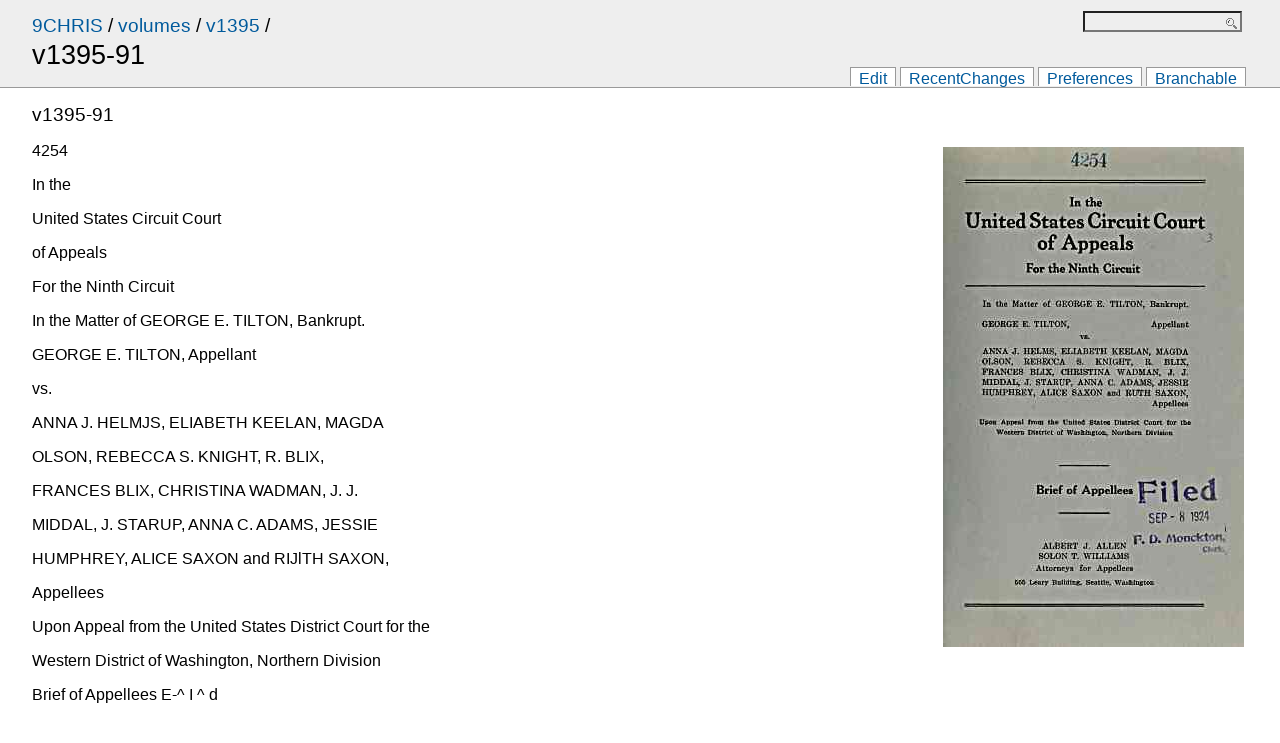

--- FILE ---
content_type: text/html
request_url: http://9chris.org/volumes/v1395/v1395-91/
body_size: 2013
content:
<!DOCTYPE html PUBLIC "-//W3C//DTD XHTML 1.0 Strict//EN"
 "http://www.w3.org/TR/xhtml1/DTD/xhtml1-strict.dtd">
<html xmlns="http://www.w3.org/1999/xhtml">

<head>

<meta http-equiv="Content-Type" content="text/html; charset=utf-8" />
<title>v1395-91</title>

<link rel="icon" href="../../../favicon.ico" type="image/x-icon" />

<link rel="stylesheet" href="../../../style.css" type="text/css" />

<link rel="stylesheet" href="../../../local.css" type="text/css" />


<link rel="alternate" type="application/x-wiki" title="Edit this page" href="/ikiwiki.cgi?page=volumes%2Fv1395%2Fv1395-91&amp;do=edit" />


<link rel="vcs-git" href="ssh://b-9chris@9chris.branchable.com/" title="wiki git repository" />

</head>
<body><script src="../../../ikiwiki/ikiwiki.js" type="text/javascript" charset="utf-8"></script>
<script src="../../../ikiwiki/toggle.js" type="text/javascript" charset="utf-8"></script><script src="../../../ikiwiki/ikiwiki.js" type="text/javascript" charset="utf-8"></script>
<script src="../../../ikiwiki/relativedate.js" type="text/javascript" charset="utf-8"></script>

<div class="page">

<div class="pageheader">
<div class="header">
<span>
<span class="parentlinks">

<a href="../../../">9CHRIS</a> / 

<a href="../../">volumes</a> / 

<a href="../">v1395</a> / 

</span>
<span class="title">
v1395-91

</span>
</span>

<form method="get" action="/ikiwiki.cgi" id="searchform">
<div>
<input type="text" id="searchbox" name="P" value="" size="16"
 />
</div>
</form>


</div>


<div class="actions">
<ul>

<li><a href="/ikiwiki.cgi?page=volumes%2Fv1395%2Fv1395-91&amp;do=edit" rel="nofollow">Edit</a></li>


<li><a href="../../../recentchanges/">RecentChanges</a></li>




<li><a href="/ikiwiki.cgi?do=prefs">Preferences</a></li>



<li><a href="/ikiwiki.cgi?do=branchable">Branchable</a></li>





</ul>
</div>




</div>



<div id="pagebody">

<div id="content">
<h1>v1395-91</h1>

<p><img align="right" alt="Document Title Page" class="img" height="500" src="../v1395-91-small.jpg" width="301" /></p>

<p>4254</p>

<p>In the</p>

<p>United States Circuit Court</p>

<p>of Appeals</p>

<p>For the Ninth Circuit</p>

<p>In the Matter of GEORGE E. TILTON, Bankrupt.</p>

<p>GEORGE E. TILTON, Appellant</p>

<p>vs.</p>

<p>ANNA J. HELMJS, ELIABETH KEELAN, MAGDA</p>

<p>OLSON, REBECCA S. KNIGHT, R. BLIX,</p>

<p>FRANCES BLIX, CHRISTINA WADMAN, J. J.</p>

<p>MIDDAL, J. STARUP, ANNA C. ADAMS, JESSIE</p>

<p>HUMPHREY, ALICE SAXON and RIJlTH SAXON,</p>

<p>Appellees</p>

<p>Upon Appeal from the United States District Court for the</p>

<p>Western District of Washington, Northern Division</p>

<p>Brief of Appellees E-^ I  ^ d</p>

<p>SEP - 8 1924</p>

<p>ALBERT J. ALLEN * ^,^.^^.,</p>

<p>SOLON T. WILLIAMS &#39;^^ &#39;</p>

<p>Attorneys for Appellees</p>

<p>505 Leary Building, Seattle, Washington</p>

<hr />

<p><strong>archive.org Volume Name:</strong> govuscourtsca9briefs1395</p>

<p><strong>Volume:</strong> <a href="http://archive.org/stream/govuscourtsca9briefs1395">http://archive.org/stream/govuscourtsca9briefs1395</a></p>

<p><strong>Document Link:</strong> <a href="http://archive.org/stream/govuscourtsca9briefs1395#page/n90/mode/1up">http://archive.org/stream/govuscourtsca9briefs1395#page/n90/mode/1up</a></p>

<p><strong>Top Keywords (auto-generated):</strong></p>




<p>bankrupt, discharge, money, false, loan, property, receipts, receipt, credit, helms, rep, obtaining, loaned, keelan, district</p>




<p><strong>Top Key Phrases (auto-generated):</strong></p>




<p>materially false, finan cial, bank rupt, obtaining property, obtaining money, obtained money, miss keelan, written statements, western district, washington northern, tilton bankrupt., starup anna, robinson 266, promissory notes, plus interest</p>




<p><strong>Document Status:</strong> UGLY</p>

</div>





</div>

<div id="footer" class="pagefooter">

<div id="pageinfo">




<div id="backlinks">
Links:

<a href="../">v1395</a>


</div>






<div class="pagedate">
Last edited <span class="relativedate" title="Mon, 02 Jun 2014 12:23:43 +0000">Mon Jun  2 12:23:43 2014</span>
<!-- Created <span class="relativedate" title="Sun, 17 Feb 2013 17:27:51 +0000">Sun Feb 17 17:27:51 2013</span> -->
</div>

</div>


<!-- from 9CHRIS -->
</div>

</div>

<!-- Piwik -->
<script type="text/javascript">
var pkBaseURL = (("https:" == document.location.protocol) ? "https://stats.9chris.org/" : "http://stats.9chris.org/");
document.write(unescape("%3Cscript src='" + pkBaseURL + "piwik.js' type='text/javascript'%3E%3C/script%3E"));
</script><script type="text/javascript">
try {
var piwikTracker = Piwik.getTracker(pkBaseURL + "piwik.php", 3);
piwikTracker.trackPageView();
piwikTracker.enableLinkTracking();
} catch( err ) {}
</script><noscript><p><img src="http://stats.9chris.org/piwik.php?idsite=3" style="border:0" alt="" /></p></noscript>
<!-- End Piwik Tracking Code -->

</body>
</html>
